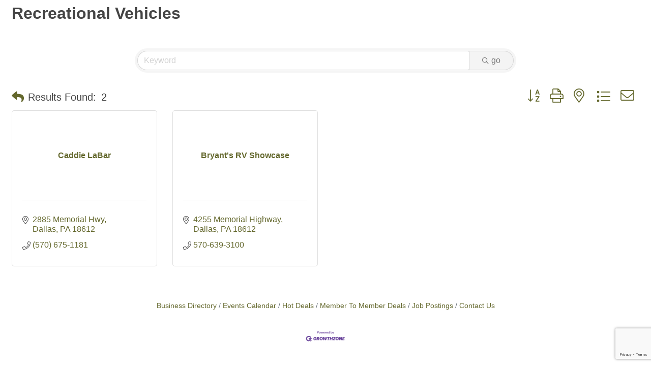

--- FILE ---
content_type: text/html; charset=utf-8
request_url: https://www.google.com/recaptcha/enterprise/anchor?ar=1&k=6LfI_T8rAAAAAMkWHrLP_GfSf3tLy9tKa839wcWa&co=aHR0cHM6Ly9idXNpbmVzcy5iYWNrbW91bnRhaW5jaGFtYmVyLm9yZzo0NDM.&hl=en&v=PoyoqOPhxBO7pBk68S4YbpHZ&size=invisible&anchor-ms=20000&execute-ms=30000&cb=q97k5gubrmvg
body_size: 49750
content:
<!DOCTYPE HTML><html dir="ltr" lang="en"><head><meta http-equiv="Content-Type" content="text/html; charset=UTF-8">
<meta http-equiv="X-UA-Compatible" content="IE=edge">
<title>reCAPTCHA</title>
<style type="text/css">
/* cyrillic-ext */
@font-face {
  font-family: 'Roboto';
  font-style: normal;
  font-weight: 400;
  font-stretch: 100%;
  src: url(//fonts.gstatic.com/s/roboto/v48/KFO7CnqEu92Fr1ME7kSn66aGLdTylUAMa3GUBHMdazTgWw.woff2) format('woff2');
  unicode-range: U+0460-052F, U+1C80-1C8A, U+20B4, U+2DE0-2DFF, U+A640-A69F, U+FE2E-FE2F;
}
/* cyrillic */
@font-face {
  font-family: 'Roboto';
  font-style: normal;
  font-weight: 400;
  font-stretch: 100%;
  src: url(//fonts.gstatic.com/s/roboto/v48/KFO7CnqEu92Fr1ME7kSn66aGLdTylUAMa3iUBHMdazTgWw.woff2) format('woff2');
  unicode-range: U+0301, U+0400-045F, U+0490-0491, U+04B0-04B1, U+2116;
}
/* greek-ext */
@font-face {
  font-family: 'Roboto';
  font-style: normal;
  font-weight: 400;
  font-stretch: 100%;
  src: url(//fonts.gstatic.com/s/roboto/v48/KFO7CnqEu92Fr1ME7kSn66aGLdTylUAMa3CUBHMdazTgWw.woff2) format('woff2');
  unicode-range: U+1F00-1FFF;
}
/* greek */
@font-face {
  font-family: 'Roboto';
  font-style: normal;
  font-weight: 400;
  font-stretch: 100%;
  src: url(//fonts.gstatic.com/s/roboto/v48/KFO7CnqEu92Fr1ME7kSn66aGLdTylUAMa3-UBHMdazTgWw.woff2) format('woff2');
  unicode-range: U+0370-0377, U+037A-037F, U+0384-038A, U+038C, U+038E-03A1, U+03A3-03FF;
}
/* math */
@font-face {
  font-family: 'Roboto';
  font-style: normal;
  font-weight: 400;
  font-stretch: 100%;
  src: url(//fonts.gstatic.com/s/roboto/v48/KFO7CnqEu92Fr1ME7kSn66aGLdTylUAMawCUBHMdazTgWw.woff2) format('woff2');
  unicode-range: U+0302-0303, U+0305, U+0307-0308, U+0310, U+0312, U+0315, U+031A, U+0326-0327, U+032C, U+032F-0330, U+0332-0333, U+0338, U+033A, U+0346, U+034D, U+0391-03A1, U+03A3-03A9, U+03B1-03C9, U+03D1, U+03D5-03D6, U+03F0-03F1, U+03F4-03F5, U+2016-2017, U+2034-2038, U+203C, U+2040, U+2043, U+2047, U+2050, U+2057, U+205F, U+2070-2071, U+2074-208E, U+2090-209C, U+20D0-20DC, U+20E1, U+20E5-20EF, U+2100-2112, U+2114-2115, U+2117-2121, U+2123-214F, U+2190, U+2192, U+2194-21AE, U+21B0-21E5, U+21F1-21F2, U+21F4-2211, U+2213-2214, U+2216-22FF, U+2308-230B, U+2310, U+2319, U+231C-2321, U+2336-237A, U+237C, U+2395, U+239B-23B7, U+23D0, U+23DC-23E1, U+2474-2475, U+25AF, U+25B3, U+25B7, U+25BD, U+25C1, U+25CA, U+25CC, U+25FB, U+266D-266F, U+27C0-27FF, U+2900-2AFF, U+2B0E-2B11, U+2B30-2B4C, U+2BFE, U+3030, U+FF5B, U+FF5D, U+1D400-1D7FF, U+1EE00-1EEFF;
}
/* symbols */
@font-face {
  font-family: 'Roboto';
  font-style: normal;
  font-weight: 400;
  font-stretch: 100%;
  src: url(//fonts.gstatic.com/s/roboto/v48/KFO7CnqEu92Fr1ME7kSn66aGLdTylUAMaxKUBHMdazTgWw.woff2) format('woff2');
  unicode-range: U+0001-000C, U+000E-001F, U+007F-009F, U+20DD-20E0, U+20E2-20E4, U+2150-218F, U+2190, U+2192, U+2194-2199, U+21AF, U+21E6-21F0, U+21F3, U+2218-2219, U+2299, U+22C4-22C6, U+2300-243F, U+2440-244A, U+2460-24FF, U+25A0-27BF, U+2800-28FF, U+2921-2922, U+2981, U+29BF, U+29EB, U+2B00-2BFF, U+4DC0-4DFF, U+FFF9-FFFB, U+10140-1018E, U+10190-1019C, U+101A0, U+101D0-101FD, U+102E0-102FB, U+10E60-10E7E, U+1D2C0-1D2D3, U+1D2E0-1D37F, U+1F000-1F0FF, U+1F100-1F1AD, U+1F1E6-1F1FF, U+1F30D-1F30F, U+1F315, U+1F31C, U+1F31E, U+1F320-1F32C, U+1F336, U+1F378, U+1F37D, U+1F382, U+1F393-1F39F, U+1F3A7-1F3A8, U+1F3AC-1F3AF, U+1F3C2, U+1F3C4-1F3C6, U+1F3CA-1F3CE, U+1F3D4-1F3E0, U+1F3ED, U+1F3F1-1F3F3, U+1F3F5-1F3F7, U+1F408, U+1F415, U+1F41F, U+1F426, U+1F43F, U+1F441-1F442, U+1F444, U+1F446-1F449, U+1F44C-1F44E, U+1F453, U+1F46A, U+1F47D, U+1F4A3, U+1F4B0, U+1F4B3, U+1F4B9, U+1F4BB, U+1F4BF, U+1F4C8-1F4CB, U+1F4D6, U+1F4DA, U+1F4DF, U+1F4E3-1F4E6, U+1F4EA-1F4ED, U+1F4F7, U+1F4F9-1F4FB, U+1F4FD-1F4FE, U+1F503, U+1F507-1F50B, U+1F50D, U+1F512-1F513, U+1F53E-1F54A, U+1F54F-1F5FA, U+1F610, U+1F650-1F67F, U+1F687, U+1F68D, U+1F691, U+1F694, U+1F698, U+1F6AD, U+1F6B2, U+1F6B9-1F6BA, U+1F6BC, U+1F6C6-1F6CF, U+1F6D3-1F6D7, U+1F6E0-1F6EA, U+1F6F0-1F6F3, U+1F6F7-1F6FC, U+1F700-1F7FF, U+1F800-1F80B, U+1F810-1F847, U+1F850-1F859, U+1F860-1F887, U+1F890-1F8AD, U+1F8B0-1F8BB, U+1F8C0-1F8C1, U+1F900-1F90B, U+1F93B, U+1F946, U+1F984, U+1F996, U+1F9E9, U+1FA00-1FA6F, U+1FA70-1FA7C, U+1FA80-1FA89, U+1FA8F-1FAC6, U+1FACE-1FADC, U+1FADF-1FAE9, U+1FAF0-1FAF8, U+1FB00-1FBFF;
}
/* vietnamese */
@font-face {
  font-family: 'Roboto';
  font-style: normal;
  font-weight: 400;
  font-stretch: 100%;
  src: url(//fonts.gstatic.com/s/roboto/v48/KFO7CnqEu92Fr1ME7kSn66aGLdTylUAMa3OUBHMdazTgWw.woff2) format('woff2');
  unicode-range: U+0102-0103, U+0110-0111, U+0128-0129, U+0168-0169, U+01A0-01A1, U+01AF-01B0, U+0300-0301, U+0303-0304, U+0308-0309, U+0323, U+0329, U+1EA0-1EF9, U+20AB;
}
/* latin-ext */
@font-face {
  font-family: 'Roboto';
  font-style: normal;
  font-weight: 400;
  font-stretch: 100%;
  src: url(//fonts.gstatic.com/s/roboto/v48/KFO7CnqEu92Fr1ME7kSn66aGLdTylUAMa3KUBHMdazTgWw.woff2) format('woff2');
  unicode-range: U+0100-02BA, U+02BD-02C5, U+02C7-02CC, U+02CE-02D7, U+02DD-02FF, U+0304, U+0308, U+0329, U+1D00-1DBF, U+1E00-1E9F, U+1EF2-1EFF, U+2020, U+20A0-20AB, U+20AD-20C0, U+2113, U+2C60-2C7F, U+A720-A7FF;
}
/* latin */
@font-face {
  font-family: 'Roboto';
  font-style: normal;
  font-weight: 400;
  font-stretch: 100%;
  src: url(//fonts.gstatic.com/s/roboto/v48/KFO7CnqEu92Fr1ME7kSn66aGLdTylUAMa3yUBHMdazQ.woff2) format('woff2');
  unicode-range: U+0000-00FF, U+0131, U+0152-0153, U+02BB-02BC, U+02C6, U+02DA, U+02DC, U+0304, U+0308, U+0329, U+2000-206F, U+20AC, U+2122, U+2191, U+2193, U+2212, U+2215, U+FEFF, U+FFFD;
}
/* cyrillic-ext */
@font-face {
  font-family: 'Roboto';
  font-style: normal;
  font-weight: 500;
  font-stretch: 100%;
  src: url(//fonts.gstatic.com/s/roboto/v48/KFO7CnqEu92Fr1ME7kSn66aGLdTylUAMa3GUBHMdazTgWw.woff2) format('woff2');
  unicode-range: U+0460-052F, U+1C80-1C8A, U+20B4, U+2DE0-2DFF, U+A640-A69F, U+FE2E-FE2F;
}
/* cyrillic */
@font-face {
  font-family: 'Roboto';
  font-style: normal;
  font-weight: 500;
  font-stretch: 100%;
  src: url(//fonts.gstatic.com/s/roboto/v48/KFO7CnqEu92Fr1ME7kSn66aGLdTylUAMa3iUBHMdazTgWw.woff2) format('woff2');
  unicode-range: U+0301, U+0400-045F, U+0490-0491, U+04B0-04B1, U+2116;
}
/* greek-ext */
@font-face {
  font-family: 'Roboto';
  font-style: normal;
  font-weight: 500;
  font-stretch: 100%;
  src: url(//fonts.gstatic.com/s/roboto/v48/KFO7CnqEu92Fr1ME7kSn66aGLdTylUAMa3CUBHMdazTgWw.woff2) format('woff2');
  unicode-range: U+1F00-1FFF;
}
/* greek */
@font-face {
  font-family: 'Roboto';
  font-style: normal;
  font-weight: 500;
  font-stretch: 100%;
  src: url(//fonts.gstatic.com/s/roboto/v48/KFO7CnqEu92Fr1ME7kSn66aGLdTylUAMa3-UBHMdazTgWw.woff2) format('woff2');
  unicode-range: U+0370-0377, U+037A-037F, U+0384-038A, U+038C, U+038E-03A1, U+03A3-03FF;
}
/* math */
@font-face {
  font-family: 'Roboto';
  font-style: normal;
  font-weight: 500;
  font-stretch: 100%;
  src: url(//fonts.gstatic.com/s/roboto/v48/KFO7CnqEu92Fr1ME7kSn66aGLdTylUAMawCUBHMdazTgWw.woff2) format('woff2');
  unicode-range: U+0302-0303, U+0305, U+0307-0308, U+0310, U+0312, U+0315, U+031A, U+0326-0327, U+032C, U+032F-0330, U+0332-0333, U+0338, U+033A, U+0346, U+034D, U+0391-03A1, U+03A3-03A9, U+03B1-03C9, U+03D1, U+03D5-03D6, U+03F0-03F1, U+03F4-03F5, U+2016-2017, U+2034-2038, U+203C, U+2040, U+2043, U+2047, U+2050, U+2057, U+205F, U+2070-2071, U+2074-208E, U+2090-209C, U+20D0-20DC, U+20E1, U+20E5-20EF, U+2100-2112, U+2114-2115, U+2117-2121, U+2123-214F, U+2190, U+2192, U+2194-21AE, U+21B0-21E5, U+21F1-21F2, U+21F4-2211, U+2213-2214, U+2216-22FF, U+2308-230B, U+2310, U+2319, U+231C-2321, U+2336-237A, U+237C, U+2395, U+239B-23B7, U+23D0, U+23DC-23E1, U+2474-2475, U+25AF, U+25B3, U+25B7, U+25BD, U+25C1, U+25CA, U+25CC, U+25FB, U+266D-266F, U+27C0-27FF, U+2900-2AFF, U+2B0E-2B11, U+2B30-2B4C, U+2BFE, U+3030, U+FF5B, U+FF5D, U+1D400-1D7FF, U+1EE00-1EEFF;
}
/* symbols */
@font-face {
  font-family: 'Roboto';
  font-style: normal;
  font-weight: 500;
  font-stretch: 100%;
  src: url(//fonts.gstatic.com/s/roboto/v48/KFO7CnqEu92Fr1ME7kSn66aGLdTylUAMaxKUBHMdazTgWw.woff2) format('woff2');
  unicode-range: U+0001-000C, U+000E-001F, U+007F-009F, U+20DD-20E0, U+20E2-20E4, U+2150-218F, U+2190, U+2192, U+2194-2199, U+21AF, U+21E6-21F0, U+21F3, U+2218-2219, U+2299, U+22C4-22C6, U+2300-243F, U+2440-244A, U+2460-24FF, U+25A0-27BF, U+2800-28FF, U+2921-2922, U+2981, U+29BF, U+29EB, U+2B00-2BFF, U+4DC0-4DFF, U+FFF9-FFFB, U+10140-1018E, U+10190-1019C, U+101A0, U+101D0-101FD, U+102E0-102FB, U+10E60-10E7E, U+1D2C0-1D2D3, U+1D2E0-1D37F, U+1F000-1F0FF, U+1F100-1F1AD, U+1F1E6-1F1FF, U+1F30D-1F30F, U+1F315, U+1F31C, U+1F31E, U+1F320-1F32C, U+1F336, U+1F378, U+1F37D, U+1F382, U+1F393-1F39F, U+1F3A7-1F3A8, U+1F3AC-1F3AF, U+1F3C2, U+1F3C4-1F3C6, U+1F3CA-1F3CE, U+1F3D4-1F3E0, U+1F3ED, U+1F3F1-1F3F3, U+1F3F5-1F3F7, U+1F408, U+1F415, U+1F41F, U+1F426, U+1F43F, U+1F441-1F442, U+1F444, U+1F446-1F449, U+1F44C-1F44E, U+1F453, U+1F46A, U+1F47D, U+1F4A3, U+1F4B0, U+1F4B3, U+1F4B9, U+1F4BB, U+1F4BF, U+1F4C8-1F4CB, U+1F4D6, U+1F4DA, U+1F4DF, U+1F4E3-1F4E6, U+1F4EA-1F4ED, U+1F4F7, U+1F4F9-1F4FB, U+1F4FD-1F4FE, U+1F503, U+1F507-1F50B, U+1F50D, U+1F512-1F513, U+1F53E-1F54A, U+1F54F-1F5FA, U+1F610, U+1F650-1F67F, U+1F687, U+1F68D, U+1F691, U+1F694, U+1F698, U+1F6AD, U+1F6B2, U+1F6B9-1F6BA, U+1F6BC, U+1F6C6-1F6CF, U+1F6D3-1F6D7, U+1F6E0-1F6EA, U+1F6F0-1F6F3, U+1F6F7-1F6FC, U+1F700-1F7FF, U+1F800-1F80B, U+1F810-1F847, U+1F850-1F859, U+1F860-1F887, U+1F890-1F8AD, U+1F8B0-1F8BB, U+1F8C0-1F8C1, U+1F900-1F90B, U+1F93B, U+1F946, U+1F984, U+1F996, U+1F9E9, U+1FA00-1FA6F, U+1FA70-1FA7C, U+1FA80-1FA89, U+1FA8F-1FAC6, U+1FACE-1FADC, U+1FADF-1FAE9, U+1FAF0-1FAF8, U+1FB00-1FBFF;
}
/* vietnamese */
@font-face {
  font-family: 'Roboto';
  font-style: normal;
  font-weight: 500;
  font-stretch: 100%;
  src: url(//fonts.gstatic.com/s/roboto/v48/KFO7CnqEu92Fr1ME7kSn66aGLdTylUAMa3OUBHMdazTgWw.woff2) format('woff2');
  unicode-range: U+0102-0103, U+0110-0111, U+0128-0129, U+0168-0169, U+01A0-01A1, U+01AF-01B0, U+0300-0301, U+0303-0304, U+0308-0309, U+0323, U+0329, U+1EA0-1EF9, U+20AB;
}
/* latin-ext */
@font-face {
  font-family: 'Roboto';
  font-style: normal;
  font-weight: 500;
  font-stretch: 100%;
  src: url(//fonts.gstatic.com/s/roboto/v48/KFO7CnqEu92Fr1ME7kSn66aGLdTylUAMa3KUBHMdazTgWw.woff2) format('woff2');
  unicode-range: U+0100-02BA, U+02BD-02C5, U+02C7-02CC, U+02CE-02D7, U+02DD-02FF, U+0304, U+0308, U+0329, U+1D00-1DBF, U+1E00-1E9F, U+1EF2-1EFF, U+2020, U+20A0-20AB, U+20AD-20C0, U+2113, U+2C60-2C7F, U+A720-A7FF;
}
/* latin */
@font-face {
  font-family: 'Roboto';
  font-style: normal;
  font-weight: 500;
  font-stretch: 100%;
  src: url(//fonts.gstatic.com/s/roboto/v48/KFO7CnqEu92Fr1ME7kSn66aGLdTylUAMa3yUBHMdazQ.woff2) format('woff2');
  unicode-range: U+0000-00FF, U+0131, U+0152-0153, U+02BB-02BC, U+02C6, U+02DA, U+02DC, U+0304, U+0308, U+0329, U+2000-206F, U+20AC, U+2122, U+2191, U+2193, U+2212, U+2215, U+FEFF, U+FFFD;
}
/* cyrillic-ext */
@font-face {
  font-family: 'Roboto';
  font-style: normal;
  font-weight: 900;
  font-stretch: 100%;
  src: url(//fonts.gstatic.com/s/roboto/v48/KFO7CnqEu92Fr1ME7kSn66aGLdTylUAMa3GUBHMdazTgWw.woff2) format('woff2');
  unicode-range: U+0460-052F, U+1C80-1C8A, U+20B4, U+2DE0-2DFF, U+A640-A69F, U+FE2E-FE2F;
}
/* cyrillic */
@font-face {
  font-family: 'Roboto';
  font-style: normal;
  font-weight: 900;
  font-stretch: 100%;
  src: url(//fonts.gstatic.com/s/roboto/v48/KFO7CnqEu92Fr1ME7kSn66aGLdTylUAMa3iUBHMdazTgWw.woff2) format('woff2');
  unicode-range: U+0301, U+0400-045F, U+0490-0491, U+04B0-04B1, U+2116;
}
/* greek-ext */
@font-face {
  font-family: 'Roboto';
  font-style: normal;
  font-weight: 900;
  font-stretch: 100%;
  src: url(//fonts.gstatic.com/s/roboto/v48/KFO7CnqEu92Fr1ME7kSn66aGLdTylUAMa3CUBHMdazTgWw.woff2) format('woff2');
  unicode-range: U+1F00-1FFF;
}
/* greek */
@font-face {
  font-family: 'Roboto';
  font-style: normal;
  font-weight: 900;
  font-stretch: 100%;
  src: url(//fonts.gstatic.com/s/roboto/v48/KFO7CnqEu92Fr1ME7kSn66aGLdTylUAMa3-UBHMdazTgWw.woff2) format('woff2');
  unicode-range: U+0370-0377, U+037A-037F, U+0384-038A, U+038C, U+038E-03A1, U+03A3-03FF;
}
/* math */
@font-face {
  font-family: 'Roboto';
  font-style: normal;
  font-weight: 900;
  font-stretch: 100%;
  src: url(//fonts.gstatic.com/s/roboto/v48/KFO7CnqEu92Fr1ME7kSn66aGLdTylUAMawCUBHMdazTgWw.woff2) format('woff2');
  unicode-range: U+0302-0303, U+0305, U+0307-0308, U+0310, U+0312, U+0315, U+031A, U+0326-0327, U+032C, U+032F-0330, U+0332-0333, U+0338, U+033A, U+0346, U+034D, U+0391-03A1, U+03A3-03A9, U+03B1-03C9, U+03D1, U+03D5-03D6, U+03F0-03F1, U+03F4-03F5, U+2016-2017, U+2034-2038, U+203C, U+2040, U+2043, U+2047, U+2050, U+2057, U+205F, U+2070-2071, U+2074-208E, U+2090-209C, U+20D0-20DC, U+20E1, U+20E5-20EF, U+2100-2112, U+2114-2115, U+2117-2121, U+2123-214F, U+2190, U+2192, U+2194-21AE, U+21B0-21E5, U+21F1-21F2, U+21F4-2211, U+2213-2214, U+2216-22FF, U+2308-230B, U+2310, U+2319, U+231C-2321, U+2336-237A, U+237C, U+2395, U+239B-23B7, U+23D0, U+23DC-23E1, U+2474-2475, U+25AF, U+25B3, U+25B7, U+25BD, U+25C1, U+25CA, U+25CC, U+25FB, U+266D-266F, U+27C0-27FF, U+2900-2AFF, U+2B0E-2B11, U+2B30-2B4C, U+2BFE, U+3030, U+FF5B, U+FF5D, U+1D400-1D7FF, U+1EE00-1EEFF;
}
/* symbols */
@font-face {
  font-family: 'Roboto';
  font-style: normal;
  font-weight: 900;
  font-stretch: 100%;
  src: url(//fonts.gstatic.com/s/roboto/v48/KFO7CnqEu92Fr1ME7kSn66aGLdTylUAMaxKUBHMdazTgWw.woff2) format('woff2');
  unicode-range: U+0001-000C, U+000E-001F, U+007F-009F, U+20DD-20E0, U+20E2-20E4, U+2150-218F, U+2190, U+2192, U+2194-2199, U+21AF, U+21E6-21F0, U+21F3, U+2218-2219, U+2299, U+22C4-22C6, U+2300-243F, U+2440-244A, U+2460-24FF, U+25A0-27BF, U+2800-28FF, U+2921-2922, U+2981, U+29BF, U+29EB, U+2B00-2BFF, U+4DC0-4DFF, U+FFF9-FFFB, U+10140-1018E, U+10190-1019C, U+101A0, U+101D0-101FD, U+102E0-102FB, U+10E60-10E7E, U+1D2C0-1D2D3, U+1D2E0-1D37F, U+1F000-1F0FF, U+1F100-1F1AD, U+1F1E6-1F1FF, U+1F30D-1F30F, U+1F315, U+1F31C, U+1F31E, U+1F320-1F32C, U+1F336, U+1F378, U+1F37D, U+1F382, U+1F393-1F39F, U+1F3A7-1F3A8, U+1F3AC-1F3AF, U+1F3C2, U+1F3C4-1F3C6, U+1F3CA-1F3CE, U+1F3D4-1F3E0, U+1F3ED, U+1F3F1-1F3F3, U+1F3F5-1F3F7, U+1F408, U+1F415, U+1F41F, U+1F426, U+1F43F, U+1F441-1F442, U+1F444, U+1F446-1F449, U+1F44C-1F44E, U+1F453, U+1F46A, U+1F47D, U+1F4A3, U+1F4B0, U+1F4B3, U+1F4B9, U+1F4BB, U+1F4BF, U+1F4C8-1F4CB, U+1F4D6, U+1F4DA, U+1F4DF, U+1F4E3-1F4E6, U+1F4EA-1F4ED, U+1F4F7, U+1F4F9-1F4FB, U+1F4FD-1F4FE, U+1F503, U+1F507-1F50B, U+1F50D, U+1F512-1F513, U+1F53E-1F54A, U+1F54F-1F5FA, U+1F610, U+1F650-1F67F, U+1F687, U+1F68D, U+1F691, U+1F694, U+1F698, U+1F6AD, U+1F6B2, U+1F6B9-1F6BA, U+1F6BC, U+1F6C6-1F6CF, U+1F6D3-1F6D7, U+1F6E0-1F6EA, U+1F6F0-1F6F3, U+1F6F7-1F6FC, U+1F700-1F7FF, U+1F800-1F80B, U+1F810-1F847, U+1F850-1F859, U+1F860-1F887, U+1F890-1F8AD, U+1F8B0-1F8BB, U+1F8C0-1F8C1, U+1F900-1F90B, U+1F93B, U+1F946, U+1F984, U+1F996, U+1F9E9, U+1FA00-1FA6F, U+1FA70-1FA7C, U+1FA80-1FA89, U+1FA8F-1FAC6, U+1FACE-1FADC, U+1FADF-1FAE9, U+1FAF0-1FAF8, U+1FB00-1FBFF;
}
/* vietnamese */
@font-face {
  font-family: 'Roboto';
  font-style: normal;
  font-weight: 900;
  font-stretch: 100%;
  src: url(//fonts.gstatic.com/s/roboto/v48/KFO7CnqEu92Fr1ME7kSn66aGLdTylUAMa3OUBHMdazTgWw.woff2) format('woff2');
  unicode-range: U+0102-0103, U+0110-0111, U+0128-0129, U+0168-0169, U+01A0-01A1, U+01AF-01B0, U+0300-0301, U+0303-0304, U+0308-0309, U+0323, U+0329, U+1EA0-1EF9, U+20AB;
}
/* latin-ext */
@font-face {
  font-family: 'Roboto';
  font-style: normal;
  font-weight: 900;
  font-stretch: 100%;
  src: url(//fonts.gstatic.com/s/roboto/v48/KFO7CnqEu92Fr1ME7kSn66aGLdTylUAMa3KUBHMdazTgWw.woff2) format('woff2');
  unicode-range: U+0100-02BA, U+02BD-02C5, U+02C7-02CC, U+02CE-02D7, U+02DD-02FF, U+0304, U+0308, U+0329, U+1D00-1DBF, U+1E00-1E9F, U+1EF2-1EFF, U+2020, U+20A0-20AB, U+20AD-20C0, U+2113, U+2C60-2C7F, U+A720-A7FF;
}
/* latin */
@font-face {
  font-family: 'Roboto';
  font-style: normal;
  font-weight: 900;
  font-stretch: 100%;
  src: url(//fonts.gstatic.com/s/roboto/v48/KFO7CnqEu92Fr1ME7kSn66aGLdTylUAMa3yUBHMdazQ.woff2) format('woff2');
  unicode-range: U+0000-00FF, U+0131, U+0152-0153, U+02BB-02BC, U+02C6, U+02DA, U+02DC, U+0304, U+0308, U+0329, U+2000-206F, U+20AC, U+2122, U+2191, U+2193, U+2212, U+2215, U+FEFF, U+FFFD;
}

</style>
<link rel="stylesheet" type="text/css" href="https://www.gstatic.com/recaptcha/releases/PoyoqOPhxBO7pBk68S4YbpHZ/styles__ltr.css">
<script nonce="71hHaOSnrc8Ve1WFxUC6Ig" type="text/javascript">window['__recaptcha_api'] = 'https://www.google.com/recaptcha/enterprise/';</script>
<script type="text/javascript" src="https://www.gstatic.com/recaptcha/releases/PoyoqOPhxBO7pBk68S4YbpHZ/recaptcha__en.js" nonce="71hHaOSnrc8Ve1WFxUC6Ig">
      
    </script></head>
<body><div id="rc-anchor-alert" class="rc-anchor-alert"></div>
<input type="hidden" id="recaptcha-token" value="[base64]">
<script type="text/javascript" nonce="71hHaOSnrc8Ve1WFxUC6Ig">
      recaptcha.anchor.Main.init("[\x22ainput\x22,[\x22bgdata\x22,\x22\x22,\[base64]/[base64]/UltIKytdPWE6KGE8MjA0OD9SW0grK109YT4+NnwxOTI6KChhJjY0NTEyKT09NTUyOTYmJnErMTxoLmxlbmd0aCYmKGguY2hhckNvZGVBdChxKzEpJjY0NTEyKT09NTYzMjA/[base64]/MjU1OlI/[base64]/[base64]/[base64]/[base64]/[base64]/[base64]/[base64]/[base64]/[base64]/[base64]\x22,\[base64]\x22,\x22QC1QJcKZw5nCojJAw4bDuMKFw53CnmogbcOCfx0lch0Jw7Q/c1ZuWsKyw49wF2huWknDhcKtw4jCh8K4w6tLfQguwrbCgjrClifDl8OLwqwZLMOlEU9dw51QAMKNwpguIcOww40uwpXDmUzCksOrE8OCX8K/DMKSccKnbcOiwrwXJRLDg0XDlBgCwqZ7wpI3Gm4kHMKJP8ORGcOpdsO8ZsOtwoPCgV/Cs8Kawq0cccO2KsKbwqczNMKbd8OMwq3DuT4swoEQQxPDg8KAb8OtDMOtwpVZw6HCp8OZPwZOdMKIM8OLc8KOMgBZGsKFw6bCjAHDlMOswpBHD8KxMV4qZMOvwrjCgsOmasOsw4URMcO3w5IMdXXDlULDnsO/[base64]/d8OpCDI8LD5dHAjCgmduJMO4McO3wrEDCEMUwr0bwqbCpXd8IsOQf8KnRi/[base64]/DlsKyw414w6/[base64]/w74kZsORPMKMw4PDmsK3AFhuw4jCikg7bkNGTcKuYAFlwqXDrGnCnxtvasKmfMKxXxHCiUXDqsOZw5PCjMOEw4o+LHjCrgd2wqJkSB8vB8KWakp+Fl3CoSN5SUNyUHBQYlYKEhfDqxIGccKzw652w7rCp8O/PsOsw6QTw6xsb3bCs8OlwodMPh/[base64]/[base64]/wq3Cl8KebENFw4jCiHAsw4XCrVjDtcK2wq8XY8Khwp5aTcOOfA3DsRlJwp9Cw5klwq7CpC/DnsK9Kn/DgDfDmyLChijCjmZ5wqF/cUfCuX7CiH8NJMKqw4rDsMKnL1PDv1ZQw6nDlMO7wo99LjbDkMKiQ8OfAMKww7BAIBTDqsKPbhjCucKwCXccVMONw6PDmTDCr8K8wo7CkTvDlAlcw5DDmcKWVMK/[base64]/[base64]/[base64]/DlMOpQDvDjF7DiMOjw43DtVrCjcKrw59rwqtPw7wnw5pCLsOXXVnDlcO4aWgKLMKFw5JwWXEGw60/wqrDo09CZsOdwqp5w4J8KMOtdsKHwovCgsKba3/DvQTCsl/Dh8OMLcKyw5szHz/[base64]/w4fDqVvCs8KZw4XDncKNw7jDnMOPw4Ffwr3Dlg3DoHMEwr3CrzXCjMOkLy1qZAHDn03ChH9RHk1ywp/DhMKvwojCqcKiPsO8Xxg6woQkw4dOw7bCrsKjwplDSsO2dXRmPcOhw61sw4M5QlxVw7swfsOuw7YPwpDCucKAw6wYw4LDhsOhf8OACsKtWsKqw7nDlMOXwqIbYhwPXxIfKsK2w6vDl8KNw5PCisObw5ZKwrcwO0JTayjCuCdjw480J8Kwwq/DmHLDkMKRZx/[base64]/XcOPwrAKwrtdYCHCscK9w7xlw6VjEcOXw6/DkDAtwqbDoFvDrhBUJkNqw6FKZMKHBMK0w7Uww7Q0D8KFw7HDqE3CnzHDrcOZwp/Cp8OBXjrDjAvCrSIvw7ACw7keBwIbw7PDlsKbdixGYMOawrcsJnh7wql/F2rDqXpuB8OGw408w6F5AsOjd8K7DTYbw63Ctwl8IA9/fMO/w7QTacOOw5nCuEYhwpDCgsO3w4h7w4ljw4/[base64]/[base64]/CnsKTCcOCEsO/EcK/[base64]/DmSbChWdAw60vIlF8wqbDnRPCgcKww4TDvATDm8OIKMOOJ8Knw5EoZHgnw4FCwrMgbSLDvnvCp0/DiTzCmg3DvcKzOsOZwoggw5TDo2jDs8KQwotUwp7DpsOaLn1LD8OAOcKxwpoDwp0ow5kkBHbDjADDnsOXfwbDpcOcWVFpw6BjccK8w6Uow49FeGE+w73Ds0rDlBbDu8OqPMOeMmbDlBJTW8Kaw5LDicOuwqjDmAhmOQbDvG/ClcK4w7zDjz3CjSLCgMKEZmHDhUTDqHbCixDDj0rDosKpwrwyZsK8c1HCvmxrLGLChMOGw6UywrMhQcOFwok8wrLCpsOcw4ANw6vDlcKqw4LCnUrDsEQkwoPDog3Cs1wvbXAwe3QDw45kX8Krw6JVw5x4w4PDnE3DpixSGgw6w7PCqcOtL0EEw5/[base64]/CmcOAw49MwogHScK9wo/ChMKaw6szw7hTw6Y+wq10wo5NJ8OSAMKtIsO6c8KmwoQsGsKRDcKJwp3DsHHCicOfHi3Cp8OIw4A6w5lGUhRUVwXDrl1hwrvCtMO0ZVUFwrPCvgzDoX0QcsKJAFpLYwMyHsKGVxRsEsOxDsO7B2DDv8OINE/DlsKhw4lLf2TDpMKAwovDn0jDiWXDkV5rw5TChMKBB8OfXcKKRWbDqcO5bMOrwqTChAjCiTxDwqHDtMKJwpjCnXXCmlrDgcOeI8OBAlRuasONw7XDvcODw4YJw6fCvMO0XsO+wq12w5kSLBLDscO3wo05bC1uw4FDNh/CviPCpRzCqQhVw6ZMV8KvwrzDpw9Gwrs3JHDDtATCpMKgH39cw78JF8OxwoM2BMKQw4AURAnCvlPDuSNFwqzDqsKMwrc4w79ZMATCtsO3wobDsgEQwqTClmXDvcKwOT1+w55tCsOkw6FzTsOmX8KoHMKHwpzCv8KBwpU3JMKSw5c4EQfCtyAWHF/[base64]/CtXPCiFXCpi/ChjfCsSV+ccO/UMObw4wGFzc/G8OkwrnCtiw+bMKyw7pJJsK2NMOowostwqEBw7AFw4XDsknCpcO/OMKPE8O0E3vDtcKzwphAAmrDhC5nw4N5w5PDsncZw4QSaXBtU2nCoigwJcKDLcK/w7VUaMOlw6PCvsO/woU0Hw7CjcK6w6/[base64]/Cvhlhwo3DrhrDkhrCnkZqwpfDicK7w7sKwqtWQsKYEjnCrMKYHMKywrbDoQtDwofDqMOHUmoyd8KyIW4bE8OzQ1HChMKjwp/DtThFMU9Yw4LCscOEw4QwwpbDjk3Ciidvw67DvyhNwrRXUzgrTmDCjcKsw4rDscKxw7ltJSHCtXh1wpd3LsKYYcK4wrTCtgILVBTCpmXDqF1Ow753w43DhStkXDpeZMKCw5gfw4Vkwq9Lw4nCogTDvhPCmsONwrHDlh0gccOOw4/[base64]/DksKHw5LDrHPCj1w5U8Kjw6A+OxfCk8KOVcOqUMObdRATLFfDq8O4VycjScO8c8Olw4ReMETDqF8PJARrwpl/w40+RcKfUMOKw7vDkgrDm2lVcy3CuDfDosK2CMKwbwQFw40pZx/CmE1gwo8dw5nDscOyGxHCs1PDqcKuTMKOTsOxw6M7d8ONIcKic03CuS9lCcKRwrPCsRo+w7PDkcOsKsKeXsKKPnF9w50vw6t7wplYEHYlJlfCsQzCgcOaCy0Yw4nCkMOgwrXCujVVw44swo7DrhXDoREvwp/ChMOpE8O/JMKHw7FGL8KPwrc9wrzDtcKoQl4zIMO2asKSwp3Dl2ASw4g0wqjCk3DDmndFdMK0w5gVw50vRXbDlcO8dmbCpXkWTMKeEnDDiFfCmV3DpSdiO8KqKMKGw6nDlsKJw4fDvcKqF8OYw5zCtG/CjGHClg0mw6FNw6BLwqxaG8K5w57DlsOgIcK4wpzChSzDq8KMW8OtwqvCj8O0w7PCr8Kcw510wp5ww5J5FTLDg1HDgUooDMKDbMKcPMKSw6vCgCxaw5xvaC/CiT8hw4cZDQDDtsKqwoDDosK9w4jDnBVgwrbClMOnPcOjw4h1w4E3KcKdw5YvOcKtwoTDpFnCncK0w5rCkgkHYMKowoAKHTzDgcKfIk7DnsOfPEp2bQbClkvDo3BQwqcDe8OZDMOYw5fCmsOxGkvDocKawq/DrMKbwoRVwrtLMcKNwpzCtcOAw47DunTCkcK7CToqUX3DlMOOwrwCI2cmwr/Cphh+A8KdwrBNWMKQH2zChTbCoV7DsHccIjbDrMOIwr9TPcO+Nz/CoMKjG3hTwp7CpcKNwq7DmkLDpHdcwpwzdsK5CcOPTDdMw5vCrATCmsOAKHvDrklmwoPDh8KLw5UmJ8Okd37CscKeWHLCvEthRMOtOsKiwp3ChcOHYMKcFcOqA2JHwq/ClcKNwrjDlsK8LzzDuMKnwo9pJ8KOwqXDs8Kkw5ALJyHCq8OJFAYDCinCmMOSwo3CkcKcTRUOSMOkRsO7wrsGw55DelzCsMOIw78Yw43CpTjCqkvDi8KjdMK8WhtnIMOdwrl6wrPDrgbDlcOsTsOwWBLCksKtfsK6woo1XC06C0RyTsOKfHvCksOGaMO1wr/DicOqFMO6w6dEwpPCp8KXw6Znw6U3HsKvIjd7w69EZ8Oow7NuwrsfwqvCnMOcwpfCkVHCicKjVMK4b1xTTm8vb8OkQcK5w7Raw7/[base64]/wol6ecKIRcOCwr95ShIeUcOHwrpyPcK8VxDDhGPDiiY9K2oPOcKxwolSJMKRwoFFw6hbw4XCkQ5/wpxqBRvDk8OfLcO1KAXCogkQLBXCqUfCqcK/[base64]/Cj8KwwoDCi2HDkx8Ew7/CksKeKMKiwpTCncKJw5tdwppyDcOsI8K7F8Olwq3CpMKrw7HDp0nDuzDDt8O9XcK6w7HCmMK0U8OgwqQTQzjCujjDhHNRwqjCuQkgwp/DqsOTGsOzd8OXagrDjWjCmMOgFMOOw5Egw7/CgcKuwqLDjD0NHMOMLlzCrHTCkW7DnlrDplY3woZAAsO3w6HDusKvwqBlO0HCqVYbLXrDoMK9ZcOHX2wdwosLWMK7csOOwpHCmMKpMAjDkMKNwqLDnQlZwpDCj8OBKsOCfMOePCTCqMOvQ8OgcCwtw4URwqnCt8OxIsOcHsO5wo/[base64]/Dk2UuGAgjUkbCu8K9w6xoAUgnw4nDg8K6w4HCoH/Ct8OdX2kMwq3DnX5zBcKxwrTDmcOKdMO7D8OFwq3DkWp1Ll/DsB7DjMOzwrbDpmDCicKLAhHCkMKOw7wPdVTClUbDhwPDpCjCgzMIw6rDi2h5MTgHasK5SBY1RCfCisKEYyURTMKaS8OHwqkbwrV/CcK4P0ENwqnCt8K0BxHDu8KcDsKzw6JbwrICfAVzw5HCrVHDmjhvw45xw4MRC8O3wrJkZnTCnsK0RHA5w5jDkMKrw5zDicOIwoTDh1vDgjDCp1fDqUbDp8KYeXTCh1szBMKxw7Eww5zDiUPDmcOUFXnDnW/[base64]/L8OObETDvcOvwrgsw4nCrsKXVcKMwpAQT8K/SFfDim3CikLCnUNzw40dRwdLZibDmwwgO8O0woJZw6fCusOGwobCuFgBK8OWR8O9eklyDcOrw7E+wrfCjxBtwrAvwqNqwoTCuQETeg5+GsOQwqzDsWjDpsOCwoDCoHLCmDnDmhgawo/Dq2NQw7nDn2YPY8KqRH11HcOoecKgIH/Dk8KXDcOYwrbDh8KfODVOwqtOTRRzw7t4w5XCh8OWwoDDhy3DpcOow7RoTMOQY0LCmcOFUnlxwrTCs2nCvMK7B8KgXldcZjjCoMOIw7jDl07Ck3/DlsOewpQ8MsOgwp7ClyDCnwc8w5FhKsK9w6bCtcKIw7XCu8OtTAvDoMOOMWLCpQt8GMKvwqsFcVkcDjAgw5pow7wcTSFpw63DocO5cy3CvQxAFMOHLkXCvcK0QsOCw5s1IkDCqsOEVwLDocKENEtlScOVFMKfR8Ktw5bCpsOXw4p/ZsKVPMOLw4caDE3DlsKgR1zCtidpwrs1w41yJXTDhWFgwpgqSBPCtyjCrcOPwrEWw4ghAsKZJMKwSMOLSMOBw5PDt8OPw7jCuiY/[base64]/Ci1w2wptaARjChMKkw5rDl0otGgFcwqtcwoBBwol8ITbDvUTDswdqwqhyw4ovw5R0w53DqnvDrMKNwr7DvcKYTz4ywo/[base64]/DnzBdwrFuwpzDgcOqwrZmLVcJNcOTwqtRw4UQbxYIfsOKw65KUm0BOA3CuXXCkCMjwonDmXbDucOsD15GWsKowo3DpynCmD4ECkfDl8KowrxLwp9YIsOlw6vDmsK8w7HCucOowrjDusKGZMOxw4jCgHzDs8OUwphNYsO1FVNaw7/Cn8OVw5jClV7DvWJQw73DuV8Ew5tgw4/[base64]/[base64]/DhsKWCsKBwrTCrltdw6fCoy3CoMOQVcKCK8OfwrM6E8KwKMKhw58KHcONw5DDt8KuRWcsw5RlD8OVwrJswo5JwozDvkPChy/Cg8OMwqTCpsKYw4nCnxzClsOKw6/CtcOpNMOjAllfIlQ5bQXDjVsjwrvCsn3Co8OPRwwMRcKheyLDgDTCqU/DkcOdDMKncDXDr8K/RTfCgMOHFMOwal3CmUfDlADDiDFJccKkw7Qqw47CoMKbw73DmkvCh0RIEiJdazMeesOwOjhMwpLDsMKzHnwDFMOwcShkwoHCtcOhwrRqw4vDkF3Dtz3Ck8KSH2HDqFskHE1uJlRvw6Mhw7rClVHCr8ODworCoHYvwq7Cv0EVw7bCiSsvJi/CuH/CosK4w4Eow7jCnMOMw5XDh8OMw4JXQTAXAsKDGVkyw7fDmMONaMOPYMOWR8KXw7HCp3c5Z8OWLsKrwoFVwpnDhRLCs1HDocKaw5zDmUh4YsOQTEwufgnCo8KEw6QDw5PCqMOwE3HCgVQVPcKLw5Bmw4gJw7JqwqHDt8K8RXXDuMO7wr/CvELDkcKUW8Oew693w6DDhSjCrsORG8OGTFlhTcKHwonDtRNsTcKhe8KVwqh0WMOXHRclEMKuLsOCw4fDkzlMFnQNw7PCmcKib0fCqsKZw5zDsF7Cm1LDizLCmhcYwqDDpMK/w7fDrAEUJ3Fzwoh3a8KBwoNRwpbDpRrCkxTDv1oaZwLDoMKHw7LDk8OXCSDDpnTCtkHDhxPCjcKrU8KhD8ODwqlNFsKnwpB/acKDwpUybsOiw7FvZFFkQ2LCjsOTODDCrB/DgkbDmz/Dvm4/OcKsOREbwp/CusKMw5N7w64MA8OdWhXDlxvCi8Kmw5RKQxnDvMOKwrUZRsOCwonDtMKWXsOJwpfCsS4qwrLDpR5iPsOWw4nCn8OIEcKTN8O1w6otYcOHw7BTZMKmwp/CliLCucKmBlnCsMKbdcOSF8KIw7vDksOIQCLDiMKhwrzDt8OabsKawpDDpMOkw7Fcwot5KyQfw5lsFloYcArDrEbDqsOdM8KcfsOYw7pRJsO3CcKMw6IAwqPCtMKSwq7DtlzCtsOEC8KhSGAVVAPDvcKXLcOaw6LCisKVwqJzw5jDgTwCVkLCtyA/VXoLYgk+w7AjI8OawpdqLQXCjxXDt8OywpNdw6JrOMKOBkDDrQk3KsKDeAF6wozCsMOoQ8OPWGd8w51zFFPCpMOQbiDDnShCwp7CjcKtw5Muw7bDrMKYWMO5QVLDgVTCk8OWw5/ChX0QwqDDssOUw43Dpjclwo12w6IpecKUL8KzworDmEVJw5ofwpzDhxAxwqHDvcKLcS7DjMOMH8KdWDo6BQjCmCdmw6HDncOARcKKwr7DjMOfIDoqw6V1wpVPeMOWOcKOOmk0JcODDX8ew7RQFMKgwpnDjmIob8KmXMOlEMKsw4pHwo4DwovDpcOfwoXDuyc/GVvCocKUwpgjw6MPRT7DjjfCssKKGlvCuMKqwrvCqMKmwq3DmRAMRVgdw4xpwp/Dl8Kjw5cMFsOcwpXCmgB1wqDCtFXDqRjDqsKlw5M0woAnbUhAwqh2RMKgwq8pR1XDtRXCukhow4ldwqdWGlbDm1rDo8KfwrxaKcKewpPCpcO/[base64]/[base64]/CvVrCsMKpwqUKw44FecO1Ih5mwoDDpzjCrnnDl37DpxTCh8KHKUV2w7IGw57CmyTDicOww7c6w49zIMOewoPDi8K9wqfCuWMXwoXDr8K+TAEfw5zCkA16UWBVw7DCkEobMGnDiSfCnGXCnMOjwq3ClV/[base64]/EMKnDcKJEsKeUhlHO8OvfsOYw6hhViDDrUnClsKZa2hYJSNywpwRCcOFw71Fw6LCkHYDw47DmCzDhcOWw4vCvDDClg3CkB9ZwonCthEBRMOaAEfCiSDDqcKPw5giJhhTw4wZFMO/b8K1KXkLOTfDgnzCqMOaPsOiIsO9X2rDmMK6ZcKAZBvCpVbCuMKuLsKPwp/DiAEaawAxwp3Cj8K7w4jDqsOrw5/CkcKkQgR3w6bDol/Dg8O3wrI0SmTCusO0QidpwpzDp8KhwoICw5vCry8Fw7gLwo9EOF3DgDwtwq/DqcOpU8O5w4ZoJAFyHgLDt8KBNnbCtsO9MH1awpzCgyFJwo/DpsOPS8Ozw7HCrcOrTkUUMMOPwpYuR8KPTmIgH8Osw5jCkMKFw43CpcKiL8K6wpIoOcKWwo/CkBjDicOSeU/DpyAEwqlcwpjCrcOGwoBeQHnDm8KGFB5eGnonwrLDgVV3w5fCkcOadsKeCC9sw6wJRMKmw6fCkcKywrfCvMOmWVx0BiJzBHcCw6XDvVhBXMO3wp8CwqI/OsKLIMKaO8KMw6fDhsKkLcOtwqTCvMKrw4IXw4klw4kHT8KqeRhCwr/CisOqwoPCgMKCwqfDm2jDp1PDh8OWwqUdwpbDjMK/UsK5w5tcS8OywqfCnickKMKawogUw7E5wqnDtcKOwotAL8KBFMKawrzDjynCumbDjGZceTk/[base64]/DucO3LmnCrsOba2XCtUs7w6HCkiPDhnZzwr9lZ8KVGk1gwpDCpcKBw5PCqcKLw6rDrz56MMKfw7PCrMKcN2hxw5nDq3t1w6zDsHBkw5jDscObDEfDo2HCjcKWJ15qw4vCt8Orw7stwpPDgsOowo9Yw4/CusKaBFJfTSJeK8Kbw7TDpUsjw7kDM3LDsMOvSMOWPMObZyVHwpnDux1/w7bCrSrDsMO0w507eMOtwoxiYMKkTcKVw54vw67DsMKIHjXCjsKEw7/[base64]/DscOvesOXPMKlJcK4wqocLn1dVDXCgg3CqHJ4w5LDgVhKJMKOwpfDpcKHwrBKw79DwqrDrsKtwrrCt8ORE8Kdw5LDjMO2wpUaThDCu8KxwqLCocOdO2DDpMOdwoLDvcKvHQ/DmzAJwoV0BMKAwpfDnDhFw4MpSMOhLFgeTip/[base64]/Cvhhiw6/DqE/DocO8w6Mawo7Cv8KTLQXDlz4vwpTCqw4+fw/DisOcwpwOw6nDgwZMAMKbw6B0wpfDkMK5w6vDmVQkw6zCr8KUwox0woJcLsO4w5/CtMKkMMO1MMKrwqzCjcKAw7dFw7DCk8KfwpVQX8KtI8OdAcOew5zCrWvCs8O0KAzDvFDCmFI8w4bCvMKHFsO1wqkwwp8SGnoLwrY5L8KHwooxH28RwrMFwpXDqB/Cu8K/F0Icw73CjxpbPcOIwo/DvsOAwpzCmGPDrcKTbBZfwqvDvTZ8IMOawr5AwofCk8Ktw79uw6dSwoDCo2gWcDnCscOHGwRsw4DCpsO0DzViwpbCnEjCgAwmDA/Cl1AnJhjCgVPCggF8N0HCtMOKw5zCsRXCnmsiGcOWw4QjB8O0wqU2w7vCsMO+LBN7wqvCsGfCowTDl3bCs1o1d8O/HcOnwpEEw6zDrB50wqrChcOKw7rCjyrDsCYVLjbCqMOTw5A9EG5lDMKBw6PDhDvDswJYKy3DkcObw5TCisKVG8KNw4zCkScrw7NGY3YcInvDvsOJUsKGwqR4w6fCkS/DtS/Ds1p0VcKIYVkTdRpdf8KTA8OQw7vCjAHCvMKmw6BAwpbDnATDjMO7V8OJUsOWcy9nNERYwqMzUyHDt8OuUzU6w6DDriEdXsOTIn/DiDzCt1kLOcOFBwDDpMOZwqDDgX8+wqfDoTAvYcOTdAAQVnDDvcK3wppbIBDDlsOow6/CvsK5w7lWwpLCvsOuw6LDq1HDlMKKw4jDtzzCpMKfw4/[base64]/Cpn5KwqZKFmPCoMO6w5F3XyJiV8OKwpw0JcK4LMKAw4Jzw4plPBrCg1VZwonCqMK5K0UEw7s5wo8NS8K9w7XDinnDk8KcVMOlwoTCikd3KkfDsMOpwq/[base64]/CiVJoGcO8w4jDsywOFXfDmzY2w645KcOMw41VQE/[base64]/[base64]/DlMK7wrXCtHvCi8OLwr7DrcOPw7MgCAHCrUDDng4gOhLDugYKwookw5fCpnHCkgDCmcKrwpXCrAQJw4nCmsKSwrliGcO7w60TKnDDvRwCGsODw5gzw5PClMKjwozCucOgCyjDpcKZw77Crj/DncO4GsK4w6jCksKnwpnChk0rK8KCRkpYw5gGwr5WwoQdw55gw7XCg0gOT8Opw7Aow5VcDUsLwpbDujPDksKkwqzCmxHDlsO/w4/[base64]/CpMO+fMOxUQoAwocOScKPwoTCqR7CtsOiRcOEeyXDuXVaOcOXwrsiw7/Dn8O8B39uDGJvwpR6wr4sKsK/w6cjwozDhm98woPCnH91wozCjCl3UcOpwqPDlcOww6fDmCIOJ2jCu8KbYxYMIcKyGTzDiEXDocK8L1/CkCAGB3vDmSHCssO5wq/DncOfDEDCjSoxwrHDvik2wq/Cp8KowrxIw7/DuAlMBBLCscOCwrNVF8OAwrHCnGDDpsODfBHCklZzwoXCp8KnwrsLwrM2FsKBKU9fDcKMwogpSsOhRMOxwobCi8Onw5fDkhNPNMKtT8KlZjXCikpow5ojwqYESsOxwpPCji7CqHpSYcOyUcKvwoxKFiw1GSludcKgwp3CqAHDucKvwo/[base64]/[base64]/[base64]/DkUYxQSTCsgd2wpkcwrDDkGbDgwVxw4d1wqzClljClcKBR8KXwq7ClyJzwr/[base64]/wpVaWVjDg8KKfMKSwqY1VsOaesOjN1TCkcOsT8KFw5/Dm8KlJGNnwqZbwovDoG5WwpDDogNNwr3CqsKWOkdEDToqT8O+VkfDjh9reipoPxjDsC3CucOHQG5jw642HcOpAcKqW8OkwoBRw6LDgUdKYybCmBMGdhF7wqV2YhPClcOnDF/Ct0lFw5ZsHXFfwpDDnsOuw5jDj8Obw61LwovDjCQew4bDtMOCw6vDicKCQzIEOMO2enzCrMK1ScK0KRPCpHNtw6XCr8KNwpzDjcKowo8pcMOOfw/DuMOAwrwtw7fDhwLDl8KbQMONKcOMXMKCfUpQw49oDsOHNjDDl8OOZjrCq2HDgW5rRcOcwqoLwqdQw4V4w5l+w41Ow55YFn4Nwqxsw5Zha0/DtMKEIsOMWcKgI8OPYMOOYkHDljBhw5RobFTChMO7JCARRMKBBALCqMOINsOuwp/DjMKNfiHDs8OxDhPCi8KBw77CosOpw7VpVcKyw7UTAi/DmizCiV3DucOuRsKue8OBbEpXw7jDqyx3woHCin5KVMOkw6ktIlovwpzDjsOKLsKzIzc5WU3DpsKOwpJJw4bDikvCnXjCnRXDoDhxwqHDtcKvw7cxA8Orw6/[base64]/w4jDphoCw4fChcK2wrTDqExSwqF3wqJ5IsKNw5jCuT7CqV3Dm8OPQMK0w7TDrMKgVMOewqzCncO8wpAQw7sLdlPDqcKlNgt3wpLCu8OYwobDp8KSwr8Kwp/DocOhw6E5w4PCu8KyworCtcOTLTJeT3bDp8KeK8OPYjbCrFgtFHLDtB0sw4zCmhfCo8Owwp4NwoITWEZFc8O4w4s/JAZkwoTCrG15w7LDu8KKURlTw7xnw5TDuMONHsOxw6rDjD9Zw4TDncOJD3PCl8KGw5XCuDYhf1d0w75fJcK6bwvChAvDv8Kmc8KkAMOpwqfDigTCrMO5cMOUw4nDnMKcfsOawpRqw7zDtgpeecKswqtUDQXCvHzDv8KFwqvDpcOww7FowqTCl3JuOsOCw49WwqU/w5V3w7bCksKCJcKSwqvDpsKjUzsATB/[base64]/[base64]/DjMOiPhZIV8ODw7DDqMOtbSltS8OZwqEkwqfDtynDmcOBwrVQCMKsP8OgQMKWwpDCjMKmWkcAwpcBw6pFw4bChm7CtMKVTcOsw5bDkQInwrV7w4dDwrRAwrHDik/CvFbCu3pCw4LCgsOKwpvCiGnCqcO/wqbDtFDCjD/[base64]/Ct8OJP8Kfwqhaw4Rkw6zDmsOdw58Gw4nDoTvCh8K0ccOjwrh6MBAoHhnCozgmPBHDhiTCv2Y+w5sTw5rDsWs7ZMKzOsO1d8Kpw4PDinR6MEvCisOLwqYVw78rwr3CjcKDw59gSUwkAsKkYcOMwpURw4IEwoEsVcKgwot5w7BKwq1Zw7zDhcOjBsOkDidAwp/Cr8OTP8OAGTzCkcO6w5/DtsK+wpgCesKdw4nCq2TDusOqwozDisOJHMOjwp3DrsK/PsKWwrXDosKjRMOKwqhPIsKrwprDk8O1esOeVcOEBi/Ctnwew48tw7bCqMKHKcKsw6fDqlBIwrTCusKsw4NmTg7CrsOPWMKnwrHCvlfCtRo+wpgcwqEhw419ByfClmcow4bCtMKCSMKsCHXCjsKtwqRrwqjDizNZwptrIS7Cl2LCnmhIwoxCwoJEw5gEdWzCncOjwrB4ZU9AfXBDQmIwNcOSdS1Rw5Z4w4/[base64]/w4bDl8KTL0TCmsK2wo7DgMONw43CqMKtw4gaw6rDlsKKQcOwPMO+AlDCikrDk8O+HTfCo8OHw5DDpcOlOhBBKSoQw65QwrRNw5d/wrVTBm/CrG3DjB/Cu2AjecO+PgRgwq4FwobDkRnCicOtwp5NEcOkYQ/CgCnCosOcCGHDnFvDqABpHsKPQ1k+G3DDisOqwpxJwq0bCsOtw5nCvDrDnMKew41ywqzCtiPCpRE5S0/CkwoRD8KQccKmeMKUUMOVZsKBaE/Co8KtBsO2w4DCjsK3JsKtw5tRB2/DokjDjybCi8Kaw7VIKn7Cki3Cp2Vxwo1Tw6xiw65DRHJXwpEVDsOSw7F3wrFtOXnCmsOdw73Dp8O6wrlYRz/DmA4UEMOqWMOdw44Iw7DCjMOxM8ODw6vDi2TDoznCrU/CnVjDrsORAn3Dj0lxJl/DhcOLw7/[base64]/CmsOvw63Di8KLf8OjLWcqw5lTwqF/w4ROwqzDp8O1Lk/CusKcPVTCqRrCsALDj8OAw6HDo8KeT8OxUsOAw6duEcOnIcKFwpMbcGLDtUXDnsO5w7HDuVsYZ8K2w4cFfXITTx4Ow7/Cs3bDvmM2KWfDlEDCncKAw4TDgcOuw7LCt3l3wqvDrF3Cq8OIw4/DoV9lw6obCcOww5TDlHQIwq/Ct8Kfw4JRw4TDq27DqA7DhWPDgMKcw5zDqCnDpMKAc8ObGxbDssOkHsKuND0LcMKwUMKWw7bCjcK5KMOewoPCi8O9bMOzw5R1wojDv8K0w7E3G1zDk8OzwpBaG8OgfSfCqsOJVyzDs1AVW8KuOkHDtBAmFMO5F8OVVMKsXE0NbxYUw4nDlVtTw5AlccOvwo/CisKywql6w4k6wozCn8OrecObwoZEeVzDosOxOsOowrQew5AGw6LCtcOuw4M/wpXDvMKBw40ww5PDgcKTwpHCksKhw5NkLnjDvsODHcO3wpjDsUZNwoLCnU9iw5Ikw5k4BsOlw65Ow75XwqzCozobw5XCgsOfcSXCixcybDdOw6kML8KyWFcCw60bw7XCtsOgJ8KFYMOkZhvDhMK/ZzLDusOuLnIYQ8O6w4zDoT/DjW4KNsKOaVzDiMKbUAQ8OsO0w5fDusOYEU9KwoTDmDvDqcK6wp7CqcOcw7w/wrTCkgsmw5J5woN3w6UbVC7Co8K9wpg+wrNXCUUAw5IwOcOvw4/[base64]/DhB1WJsOswpc9AsKuMVXDjcKEw6pZwrbCkcKRa0/DnsKLwrYPw5how6TCkycMRcOCEztFbWrCu8OuBzMuw4PDjMKpHsOkw4LCtHA7NcKvbcKjw57Cj2widXXClxJkSMKCKcKdw41SJx7CpcKkND9oQywmQRpjKMOuM03DvTHDkmUCwp/[base64]/[base64]/CtFdpKH3CicKRUkpyw7jCt8KKYhJ1R8OrE3fDpcKJH37DvMKtwq8nDjoETMOyIcOOTgs5bEHDuE3DgXk2w4nCk8K/w7IfCAjCiXABHMKtw5/DrCnCm2HDmcKeVsK1w6kEJMKnZHpZw788CMOnA0BUw6zCoTc4fl0Fw7nDvGZ5w58kw6MGSWEMSMO/w7hjw4B1WMKsw586aMKTDMOiJSXDssOASQtOw63Ck8OHI10ua2/DscKyw6U/Ljk4w5pOwo3DjsKnK8Kgw6Qqw6jDrHnDj8Klwr7DosO9fMOtD8O/wobDpsKtTsKnSMKswrXDpBzDt2DCsW5oCDXDgcO4wrPDthLCu8OIwoB2w53CkkAuw4PDp00Rf8K4YV7CrkbDjw/DvxTCssK+w5YOQsKtZ8OINcKJGcOfwqPCrsKow5Fiw7R1w4Z6ejPDhHDDtsKmYMKYw6k8w7/DgXLDvMOdDkkHPMOUGcKZCUvDt8OkGzsbNMOVwpJ+LlPDjnFzwoRKZcKfZyghw7DCjFfCl8Odw4BKO8O7w7bClEkqwp5JVMOnDTzCunDDsmQmZi3CpcOHw7HDsjsRa3wJBsKIwqMjwqZCw7PCtlI7PzLCnx/DqsKyHxHDt8OxwpYsw5FLwqYRwoNfAcK5N2pBI8K/wo/CiW1BwrzDhMOQw6JlKMOLe8OPw4wQw77ChgvCkMOxw5XCgcORw4xew5fDsMOidjddwozCo8K/w6BvScOscX4+w4spcU/[base64]/CG4OwobCosO7w4DDlg3DlDQsw4/DjiMMacOCGGVow7RFwo9ECgHDp2tDw4R3wpXCscK+wpnCtGZuBsKSw7/ClMKBE8OAEsO3w7YQwrPCrMOMVMKVYsOqNMKXcCfCvi9hw5DDh8KBw7rDqyvChcO+w4FvIXPDuVFUw6p4enfCnCjDu8OaQER+d8OUL8OAwrPDgkU7w5DCoyzCuCzDhsOUwp8OWVvCucKWVwhVwoQ/wqUuw5/CsMKpcjhZwpbCocKKw7AwU1LDrcOow5zCvW5ww63DpcKGIQZBZMOjUsOBw7nDkRXDpsO0wpzCgcOxM8OeY8KxL8Okw5zCr2DDhHdQwr7DtV9vIDYtwr0naU95wqnCiBXDlsKjEcOXesO2dcKJwoHCgMKiQsOfwr3Cu8OOSMO/w63CmsKnDjvDqQ3DkGHCjToleAc4w5PDtwvCkMKXw6bCvcONwo1jcMKvwphhQRxvw6oqw5Z9w6fDgQU+w5XCphNLQsOcwrLCrcOEXFbCi8KhDMOqJsO+Bil8MWXCtMKHCsKEw4BXwrjCsSU3w7luw7HDgcODF2NsNwFbwpPCriDCn3/DrWXChsOdRcOmwrbDrSLDoMKnRwjDtD9ww40JSMKiwr3CgsO6DMODwrnCvcK5AlvCn2bCjArCoXTDqCcYw50BGsOfR8K8w6k7f8K5w6/CkcKhw64wPlzDpcOfE3xFD8O1SMO5EgPCunDDjMO5w5UFc27CvwlswqogE8OLWG5ywrfCgcOcKMKPwpjDjQVFL8KLWXsxLMK/[base64]/ClzfCkiDCgzYBwpAFwp3DjV7Ckg1ZIsOzw77DkRjDpsK8NGnCvSRvwqrDmMOGwqFlwrcUbcO6wpfDvMOaCEdVUR3CkQ8Xwr9bwrRHHMKfw6/DpMOTwrkkw6U0QwQAVkrCqcKPLSbDrcOIc8K6SRLCr8KQw6jDscO4E8Olw4MBQyY3wq7DusOkclPCvcOYw5fCg8OVwqY/acK8Sm8DHm9uJMORbcKnScORUzjCsgnDm8Ohw611eibDkcKYw4rDuSMAWMODwqNzw41Fw64UwoDCknUDSDvDim/DnMOHXMOMwpx3wozDoMKuwpzDicKNOHxpd2LDilolwoDDqzYFCsOVAsKjw4nDqsOxwrXDs8KawrdzWcOkwr3DucK8ZsK4w44kR8K5w4DCicOOTsKzMhzCkDvDpsOEw4ZcXHouZcK+w4LCvsK/wpxIw6NLw5cJwrI/wqsew5wTKMOnD2ATwoDCqsOkwpTCgcK1YkYzwrHDnsO/[base64]/Cq8OSw4h8PQXDssKHw7UMwpvDm8O9TMKDWcOMw47DjsKtw4xrOMOAa8OGY8OEwoxBw4Q4HG5Ddy/DmMKLWEnDjsOyw7JTwrLDj8OqVz/DoHFgw6TCs18Tb0UJfcO4SsOEaDBnw4XDkCdWw7jConN6HMK4RTPDosOcw5kowp1dwrUBw43CnMOawrvDh0LDgxNnw5UracONYzfCoMOnDMKxBhDCnloFw7/Djj/CgcOtw7vDvVV/[base64]/DqCdNCMKCZ8Kdwr3DrXLCtwJ0eQTDnhonw4tPw7B9w4bCkG/DvMOhIT3DisOzwo1ZEsKfwrbDoCzCisKXwroXw6hFWsKGBcOSP8KxS8KXEMO1fEXCpFPCmMO6w7nDhBbCpSQ5w7AJLH7DjMKsw77DmsODYlPDokXDg8Kww67DrnBvXcK9wp1Iw77DjB/DqMKHwoEcwrUtX3vDvjUEfDzDmMOZacO8FsKuwqnDqTwOXcO0w4ILw4XCvnwfX8O9wpYawq/DhMKaw5dnwoAUHxZOw4gAYw/[base64]/[base64]/wpVzW0VKw7l1H8OpCkzDrBQawqwHw4LDiA1XPBNUwpIrD8OUByReKsOLYsKMNmBAw7jCpsK1wr1+f1jCozHDpnjCtHUdNR/[base64]/DtR5uK0dHVHp5w4ZoH1FQCVfCksKKw5LDpUHCk1HDtCnDlH8cUSItUcKRw4TDnRgaesKMw7B9w73DgsOnw50dwo5oG8KPGsOrFHTCjcKAwoQrIsKSw5o5woTCiCjDvsOtexbCrAoJYgTCpsOFY8K7w4Eww5bDlMOuw7bCmMKkLcKdwp1Uwq/CtTfCscO5w5PDl8KewqdqwqFcRGxPwqwzM8OrFMOmwpQSw5XCmcO+w7wmJhPDmsKJw5LCkAvCpMKUN8OJwqjDi8OSwpHCh8KZw6jDi2lGek9hCcObdnXDlxTCnAZXTE5iYcOUw7fDgMKgWMKzw7gSCsKVA8O/[base64]/[base64]\\u003d\x22],null,[\x22conf\x22,null,\x226LfI_T8rAAAAAMkWHrLP_GfSf3tLy9tKa839wcWa\x22,0,null,null,null,1,[21,125,63,73,95,87,41,43,42,83,102,105,109,121],[1017145,275],0,null,null,null,null,0,null,0,null,700,1,null,0,\[base64]/76lBhmnigkZhAoZtZDzAxnOyhAZ\x22,0,0,null,null,1,null,0,0,null,null,null,0],\x22https://business.backmountainchamber.org:443\x22,null,[3,1,1],null,null,null,1,3600,[\x22https://www.google.com/intl/en/policies/privacy/\x22,\x22https://www.google.com/intl/en/policies/terms/\x22],\x22CLuyj7yQDYQnPwxgBt6W1PQ1nJEGbIYEQx4LthFrUY4\\u003d\x22,1,0,null,1,1768862412395,0,0,[95],null,[220,44,53],\x22RC-6Hq5tRNrMB6i7w\x22,null,null,null,null,null,\x220dAFcWeA6f7MjuYqd96jhw5x5pyATOPwCMIVSV4_uvXB2YE9kQQO4E-VFk6hp2j8GHxLe-hIWHxBdMjYqwW93rB5QZYCTC5D85mA\x22,1768945212338]");
    </script></body></html>